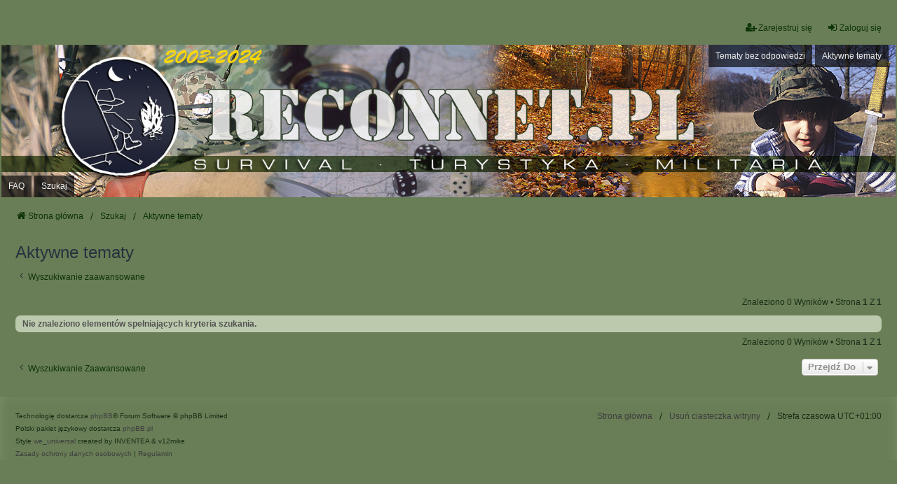

--- FILE ---
content_type: text/html; charset=UTF-8
request_url: http://www.reconnet.pl/search.php?search_id=active_topics&sid=510528b8c196a3eb47208b6c9c597931
body_size: 4443
content:
<!DOCTYPE html>
<html dir="ltr" lang="pl">
<head>
<meta charset="utf-8" />
<meta http-equiv="X-UA-Compatible" content="IE=edge">
<meta name="viewport" content="width=device-width, initial-scale=1" />

<title>Reconnet - Aktywne tematy</title>

	<link rel="alternate" type="application/atom+xml" title="Kanał - Reconnet" href="/app.php/feed?sid=bb872bc2202d7b3d741c845b56268ce3">			<link rel="alternate" type="application/atom+xml" title="Kanał - Nowe tematy" href="/app.php/feed/topics?sid=bb872bc2202d7b3d741c845b56268ce3">				

<!--
	phpBB style name: we_universal
	Based on style:   prosilver (this is the default phpBB3 style)
	Original author:  Tom Beddard ( http://www.subBlue.com/ )
	Modified by:      nextgen ( http://xeronix.org/ )
	Modified by:      v12mike ( v12mike@ingenious.co.nz )
-->


<link href="./styles/prosilver/theme/stylesheet.css?assets_version=7" rel="stylesheet">
<link href="./assets/css/font-awesome.min.css?assets_version=7" rel="stylesheet">
<link href="./styles/recon_we_universal/theme/common.css?assets_version=7" rel="stylesheet">
<link href="./styles/recon_we_universal/theme/content.css?assets_version=7" rel="stylesheet">
<link href="./styles/recon_we_universal/theme/cp.css?assets_version=7" rel="stylesheet">
<link href="./styles/recon_we_universal/theme/forms.css?assets_version=7" rel="stylesheet">
<link href="./styles/recon_we_universal/theme/colours.css?assets_version=7" rel="stylesheet">
<link href="./styles/recon_we_universal/theme/responsive.css?assets_version=7" rel="stylesheet">
<link href="./styles/recon_we_universal/theme/custom.css?assets_version=7" rel="stylesheet">




<!--[if lte IE 9]>
	<link href="./styles/prosilver/theme/tweaks.css?assets_version=7" rel="stylesheet">
<![endif]-->


<link href="./ext/dmzx/mchat/styles/prosilver/theme/mchat.css?assets_version=7" rel="stylesheet" media="screen">
<link href="./ext/vse/abbc3/styles/all/theme/abbc3_common.min.css?assets_version=7" rel="stylesheet" media="screen">



<!--[if lt IE 9]>
	<script src="./styles/recon_we_universal/template/html5shiv.min.js"></script>
<![endif]-->

</head>
<body id="phpbb" class="nojs notouch section-search ltr  logged-out">


<div id="wrap" class="wrap">
	<a id="top" class="top-anchor" accesskey="t"></a>

	<div class="inventea-headerbar">
		<nav class="inventea-wrapper inventea-userbar">
			<div class="dropdown-container hidden inventea-mobile-dropdown-menu">
	<a href="#" class="dropdown-trigger inventea-toggle"><i class="icon fa fa-bars"></i></a>
	<div class="dropdown hidden">
	<div class="pointer"><div class="pointer-inner"></div></div>
	<ul class="dropdown-contents" role="menubar">

		
		<li>
			<a href="./index.php?sid=bb872bc2202d7b3d741c845b56268ce3" role="menuitem">
				<i class="icon fa fa-fw fa-home" aria-hidden="true"></i>
				<span>Strona główna</span>
			</a>
		</li>		
		
		<li data-skip-responsive="true">
			<a id="menu_faq" href="/app.php/help/faq?sid=bb872bc2202d7b3d741c845b56268ce3" rel="help" title="Często zadawane pytania" role="menuitem">
				<i class="icon fa-question-circle fa-fw" aria-hidden="true"></i><span>FAQ</span>
			</a>
		</li>
		
					<li>
				<a href="./search.php?sid=bb872bc2202d7b3d741c845b56268ce3" role="menuitem">
					<i class="icon fa-search fa-fw" aria-hidden="true"></i><span>Szukaj</span>
				</a>
			</li>

			
			
				

			<li>
				<a href="./search.php?search_id=unanswered&amp;sid=bb872bc2202d7b3d741c845b56268ce3" role="menuitem">
					<i class="icon fa-file-o fa-fw icon-gray" aria-hidden="true"></i><span>Tematy bez odpowiedzi</span>
				</a>
			</li>
			<li>
				<a href="./search.php?search_id=active_topics&amp;sid=bb872bc2202d7b3d741c845b56268ce3" role="menuitem">
					<i class="icon fa-file-o fa-fw icon-blue" aria-hidden="true"></i><span>Aktywne tematy</span>
				</a>
			</li>
			<li class="separator"></li>
		
		
										
				                    </ul>
    </div>
</div>


			<ul class="linklist bulletin inventea-user-menu" role="menubar">
																		<li class="small-icon rightside" data-skip-responsive="true"><a href="./ucp.php?mode=login&amp;redirect=search.php%3Fsearch_id%3Dactive_topics&amp;sid=bb872bc2202d7b3d741c845b56268ce3" title="Zaloguj się" accesskey="x" role="menuitem"><i class="icon fa-fw fa-sign-in" aria-hidden="true"></i>Zaloguj się</a></li>
											<li class="small-icon rightside" data-skip-responsive="true"><a href="./ucp.php?mode=register&amp;sid=bb872bc2202d7b3d741c845b56268ce3" role="menuitem"><i class="icon fa-fw fa-user-plus" aria-hidden="true"></i>Zarejestruj się</a></li>
										
										
							</ul>
		</nav>
	</div>

		<div class="inventea-header inventea-wrapper">
			<header>
			
						<nav>
			<div class="inventea-posts-menu">
				<ul class="inventea-menu" role="menubar">
																														<li>
						<a href="./search.php?search_id=unanswered&amp;sid=bb872bc2202d7b3d741c845b56268ce3" role="menuitem">Tematy bez odpowiedzi</a>
					</li>
					<li>
						<a href="./search.php?search_id=active_topics&amp;sid=bb872bc2202d7b3d741c845b56268ce3" role="menuitem">Aktywne tematy</a>
					</li>
														</ul>
			</div>
			</nav>
			<div class="inventea-dashboard" role="banner">
				<a href="./index.php?sid=bb872bc2202d7b3d741c845b56268ce3" title="Strona główna">
					<div class="inventea-sitename">
					<!-- 	<h1>{}</h1>
						<span>{}</span>   -->
					</div>
				</a>
				<img class="inventea-dashboard-image" src="./styles/recon_we_universal/theme/images/dashboard.jpg?assets_version=7" alt="forum header image">
			</div>

			<nav>
				<div class="inventea-forum-menu">
					<ul class="inventea-menu" role="menubar">
												<li id="button_faq">
							<a href="/app.php/help/faq?sid=bb872bc2202d7b3d741c845b56268ce3" rel="help" title="Często zadawane pytania" role="menuitem">FAQ</a>
						</li>
												<li>
							<a href="./search.php?sid=bb872bc2202d7b3d741c845b56268ce3" role="menuitem">Szukaj</a>
						</li>
																																			</ul>
				</div>
			</nav>
				</header>
	</div>

	<div class="inventea-wrapper inventea-content" role="main">
		
		<ul id="nav-breadcrumbs" class="linklist navlinks" role="menubar">
			
						
			
			<li class="breadcrumbs" itemscope itemtype="https://schema.org/BreadcrumbList">
    			
								<span class="crumb" itemtype="https://schema.org/ListItem" itemprop="itemListElement" itemscope><a itemprop="item" href="./index.php?sid=bb872bc2202d7b3d741c845b56268ce3" accesskey="h" data-navbar-reference="index"><i class="icon fa-home fa-fw"></i><span itemprop="name">Strona główna</span></a><meta itemprop="position" content="1" /></span>
    													
										<span class="crumb" itemtype="https://schema.org/ListItem" itemprop="itemListElement" itemscope><a itemprop="item" href="./search.php?sid=bb872bc2202d7b3d741c845b56268ce3"><span itemprop="name">Szukaj</span></a><meta itemprop="position" content="2" /></span>
					    													
										<span class="crumb" itemtype="https://schema.org/ListItem" itemprop="itemListElement" itemscope><a itemprop="item" href="./search.php?search_id=active_topics&amp;sid=bb872bc2202d7b3d741c845b56268ce3"><span itemprop="name">Aktywne tematy</span></a><meta itemprop="position" content="3" /></span>
					    			
							</li>
					</ul>

		
		

<h2 class="searchresults-title">Aktywne tematy</h2>

	<p class="advanced-search-link">
		<a class="arrow-left" href="./search.php?sid=bb872bc2202d7b3d741c845b56268ce3" title="Wyszukiwanie zaawansowane">
			<i class="icon fa-angle-left fa-fw icon-black" aria-hidden="true"></i><span>Wyszukiwanie zaawansowane</span>
		</a>
	</p>


	<div class="action-bar bar-top">

	
		
		<div class="pagination">
						Znaleziono 0 wyników
							 &bull; Strona <strong>1</strong> z <strong>1</strong>
					</div>
	</div>


			<div class="panel">
			<div class="inner">
			<strong>Nie znaleziono elementów spełniających kryteria szukania.</strong>
			</div>
		</div>
	

<div class="action-bar bottom">
	
	<div class="pagination">
		Znaleziono 0 wyników
					 &bull; Strona <strong>1</strong> z <strong>1</strong>
			</div>
</div>


<div class="action-bar actions-jump">
		<p class="jumpbox-return">
		<a class="left-box arrow-left" href="./search.php?sid=bb872bc2202d7b3d741c845b56268ce3" title="Wyszukiwanie zaawansowane" accesskey="r">
			<i class="icon fa-angle-left fa-fw icon-black" aria-hidden="true"></i><span>Wyszukiwanie zaawansowane</span>
		</a>
	</p>
	
		<div class="jumpbox dropdown-container dropdown-container-right dropdown-up dropdown-left dropdown-button-control" id="jumpbox">
			<span title="Przejdź do" class="button button-secondary dropdown-trigger dropdown-select">
				<span>Przejdź do</span>
				<span class="caret"><i class="icon fa-sort-down fa-fw" aria-hidden="true"></i></span>
			</span>
		<div class="dropdown">
			<div class="pointer"><div class="pointer-inner"></div></div>
			<ul class="dropdown-contents">
																				<li><a href="./viewforum.php?f=77&amp;sid=bb872bc2202d7b3d741c845b56268ce3" class="jumpbox-cat-link"> <span> reconnet.pl</span></a></li>
																<li><a href="./viewforum.php?f=59&amp;sid=bb872bc2202d7b3d741c845b56268ce3" class="jumpbox-sub-link"><span class="spacer"></span> <span>&#8627; &nbsp; Zasady obowiązujące na Forum</span></a></li>
																<li><a href="./viewforum.php?f=67&amp;sid=bb872bc2202d7b3d741c845b56268ce3" class="jumpbox-sub-link"><span class="spacer"></span> <span>&#8627; &nbsp; Leśne Dyskusje</span></a></li>
																<li><a href="./viewforum.php?f=41&amp;sid=bb872bc2202d7b3d741c845b56268ce3" class="jumpbox-sub-link"><span class="spacer"></span> <span>&#8627; &nbsp; Imprezy, wyprawy oraz spacery</span></a></li>
																<li><a href="./viewforum.php?f=66&amp;sid=bb872bc2202d7b3d741c845b56268ce3" class="jumpbox-sub-link"><span class="spacer"></span> <span>&#8627; &nbsp; Opowieści ukryte w szumie drzew</span></a></li>
																<li><a href="./viewforum.php?f=43&amp;sid=bb872bc2202d7b3d741c845b56268ce3" class="jumpbox-sub-link"><span class="spacer"></span> <span>&#8627; &nbsp; Galeria</span></a></li>
																<li><a href="./viewforum.php?f=45&amp;sid=bb872bc2202d7b3d741c845b56268ce3" class="jumpbox-sub-link"><span class="spacer"></span><span class="spacer"></span> <span>&#8627; &nbsp; Fotki survivalowo-turystyczne</span></a></li>
																<li><a href="./viewforum.php?f=44&amp;sid=bb872bc2202d7b3d741c845b56268ce3" class="jumpbox-sub-link"><span class="spacer"></span><span class="spacer"></span> <span>&#8627; &nbsp; Fotki militarne</span></a></li>
																<li><a href="./viewforum.php?f=46&amp;sid=bb872bc2202d7b3d741c845b56268ce3" class="jumpbox-sub-link"><span class="spacer"></span> <span>&#8627; &nbsp; Recenzje</span></a></li>
																<li><a href="./viewforum.php?f=42&amp;sid=bb872bc2202d7b3d741c845b56268ce3" class="jumpbox-sub-link"><span class="spacer"></span> <span>&#8627; &nbsp; Jestem nowy i witam się</span></a></li>
																<li><a href="./viewforum.php?f=78&amp;sid=bb872bc2202d7b3d741c845b56268ce3" class="jumpbox-cat-link"> <span> Survival i turystyka</span></a></li>
																<li><a href="./viewforum.php?f=20&amp;sid=bb872bc2202d7b3d741c845b56268ce3" class="jumpbox-sub-link"><span class="spacer"></span> <span>&#8627; &nbsp; Porady</span></a></li>
																<li><a href="./viewforum.php?f=21&amp;sid=bb872bc2202d7b3d741c845b56268ce3" class="jumpbox-sub-link"><span class="spacer"></span> <span>&#8627; &nbsp; Schronienie</span></a></li>
																<li><a href="./viewforum.php?f=27&amp;sid=bb872bc2202d7b3d741c845b56268ce3" class="jumpbox-sub-link"><span class="spacer"></span> <span>&#8627; &nbsp; Ogień</span></a></li>
																<li><a href="./viewforum.php?f=22&amp;sid=bb872bc2202d7b3d741c845b56268ce3" class="jumpbox-sub-link"><span class="spacer"></span> <span>&#8627; &nbsp; Leśna kuchnia</span></a></li>
																<li><a href="./viewforum.php?f=23&amp;sid=bb872bc2202d7b3d741c845b56268ce3" class="jumpbox-sub-link"><span class="spacer"></span> <span>&#8627; &nbsp; Pierwsza pomoc</span></a></li>
																<li><a href="./viewforum.php?f=24&amp;sid=bb872bc2202d7b3d741c845b56268ce3" class="jumpbox-sub-link"><span class="spacer"></span> <span>&#8627; &nbsp; Ciekawe miejsca</span></a></li>
																<li><a href="./viewforum.php?f=64&amp;sid=bb872bc2202d7b3d741c845b56268ce3" class="jumpbox-sub-link"><span class="spacer"></span> <span>&#8627; &nbsp; Zwierzęta - tropienie, obserwacja, fotografowanie</span></a></li>
																<li><a href="./viewforum.php?f=68&amp;sid=bb872bc2202d7b3d741c845b56268ce3" class="jumpbox-sub-link"><span class="spacer"></span> <span>&#8627; &nbsp; Wspinaczka</span></a></li>
																<li><a href="./viewforum.php?f=69&amp;sid=bb872bc2202d7b3d741c845b56268ce3" class="jumpbox-sub-link"><span class="spacer"></span> <span>&#8627; &nbsp; Na wodzie</span></a></li>
																<li><a href="./viewforum.php?f=71&amp;sid=bb872bc2202d7b3d741c845b56268ce3" class="jumpbox-sub-link"><span class="spacer"></span> <span>&#8627; &nbsp; Turystyka rowerowa</span></a></li>
																<li><a href="./viewforum.php?f=72&amp;sid=bb872bc2202d7b3d741c845b56268ce3" class="jumpbox-sub-link"><span class="spacer"></span> <span>&#8627; &nbsp; Turystyka zmotoryzowana</span></a></li>
																<li><a href="./viewforum.php?f=26&amp;sid=bb872bc2202d7b3d741c845b56268ce3" class="jumpbox-sub-link"><span class="spacer"></span> <span>&#8627; &nbsp; Sport</span></a></li>
																<li><a href="./viewforum.php?f=79&amp;sid=bb872bc2202d7b3d741c845b56268ce3" class="jumpbox-cat-link"> <span> Ekwipunek</span></a></li>
																<li><a href="./viewforum.php?f=4&amp;sid=bb872bc2202d7b3d741c845b56268ce3" class="jumpbox-sub-link"><span class="spacer"></span> <span>&#8627; &nbsp; Noże</span></a></li>
																<li><a href="./viewforum.php?f=5&amp;sid=bb872bc2202d7b3d741c845b56268ce3" class="jumpbox-sub-link"><span class="spacer"></span> <span>&#8627; &nbsp; Plecaki</span></a></li>
																<li><a href="./viewforum.php?f=6&amp;sid=bb872bc2202d7b3d741c845b56268ce3" class="jumpbox-sub-link"><span class="spacer"></span> <span>&#8627; &nbsp; Odzież</span></a></li>
																<li><a href="./viewforum.php?f=7&amp;sid=bb872bc2202d7b3d741c845b56268ce3" class="jumpbox-sub-link"><span class="spacer"></span> <span>&#8627; &nbsp; Pozostały sprzęt</span></a></li>
																<li><a href="./viewforum.php?f=8&amp;sid=bb872bc2202d7b3d741c845b56268ce3" class="jumpbox-sub-link"><span class="spacer"></span> <span>&#8627; &nbsp; Zrób to sam [DIY]</span></a></li>
																<li><a href="./viewforum.php?f=9&amp;sid=bb872bc2202d7b3d741c845b56268ce3" class="jumpbox-sub-link"><span class="spacer"></span> <span>&#8627; &nbsp; Sprzęt biwakowy</span></a></li>
																<li><a href="./viewforum.php?f=10&amp;sid=bb872bc2202d7b3d741c845b56268ce3" class="jumpbox-sub-link"><span class="spacer"></span> <span>&#8627; &nbsp; Sprzęt pierwszej linii</span></a></li>
																<li><a href="./viewforum.php?f=11&amp;sid=bb872bc2202d7b3d741c845b56268ce3" class="jumpbox-sub-link"><span class="spacer"></span><span class="spacer"></span> <span>&#8627; &nbsp; Światło</span></a></li>
																<li><a href="./viewforum.php?f=12&amp;sid=bb872bc2202d7b3d741c845b56268ce3" class="jumpbox-sub-link"><span class="spacer"></span><span class="spacer"></span> <span>&#8627; &nbsp; Narzędzia</span></a></li>
																<li><a href="./viewforum.php?f=13&amp;sid=bb872bc2202d7b3d741c845b56268ce3" class="jumpbox-sub-link"><span class="spacer"></span><span class="spacer"></span> <span>&#8627; &nbsp; Nawigacja</span></a></li>
																<li><a href="./viewforum.php?f=14&amp;sid=bb872bc2202d7b3d741c845b56268ce3" class="jumpbox-sub-link"><span class="spacer"></span><span class="spacer"></span> <span>&#8627; &nbsp; Pozostałe</span></a></li>
																<li><a href="./viewforum.php?f=15&amp;sid=bb872bc2202d7b3d741c845b56268ce3" class="jumpbox-sub-link"><span class="spacer"></span> <span>&#8627; &nbsp; Obuwie</span></a></li>
																<li><a href="./viewforum.php?f=16&amp;sid=bb872bc2202d7b3d741c845b56268ce3" class="jumpbox-sub-link"><span class="spacer"></span><span class="spacer"></span> <span>&#8627; &nbsp; Militarne</span></a></li>
																<li><a href="./viewforum.php?f=17&amp;sid=bb872bc2202d7b3d741c845b56268ce3" class="jumpbox-sub-link"><span class="spacer"></span><span class="spacer"></span> <span>&#8627; &nbsp; Górskie, trekingowe</span></a></li>
																<li><a href="./viewforum.php?f=18&amp;sid=bb872bc2202d7b3d741c845b56268ce3" class="jumpbox-sub-link"><span class="spacer"></span><span class="spacer"></span> <span>&#8627; &nbsp; Skarpety, konserwacja, higiena</span></a></li>
																<li><a href="./viewforum.php?f=19&amp;sid=bb872bc2202d7b3d741c845b56268ce3" class="jumpbox-sub-link"><span class="spacer"></span><span class="spacer"></span> <span>&#8627; &nbsp; Pozostałe</span></a></li>
																<li><a href="./viewforum.php?f=80&amp;sid=bb872bc2202d7b3d741c845b56268ce3" class="jumpbox-cat-link"> <span> Combat survival</span></a></li>
																<li><a href="./viewforum.php?f=28&amp;sid=bb872bc2202d7b3d741c845b56268ce3" class="jumpbox-sub-link"><span class="spacer"></span> <span>&#8627; &nbsp; Taktyka zielona</span></a></li>
																<li><a href="./viewforum.php?f=29&amp;sid=bb872bc2202d7b3d741c845b56268ce3" class="jumpbox-sub-link"><span class="spacer"></span> <span>&#8627; &nbsp; Sztuka kamuflażu</span></a></li>
																<li><a href="./viewforum.php?f=31&amp;sid=bb872bc2202d7b3d741c845b56268ce3" class="jumpbox-sub-link"><span class="spacer"></span> <span>&#8627; &nbsp; Umundurowanie</span></a></li>
																<li><a href="./viewforum.php?f=32&amp;sid=bb872bc2202d7b3d741c845b56268ce3" class="jumpbox-sub-link"><span class="spacer"></span> <span>&#8627; &nbsp; Oporządzenie</span></a></li>
																<li><a href="./viewforum.php?f=34&amp;sid=bb872bc2202d7b3d741c845b56268ce3" class="jumpbox-sub-link"><span class="spacer"></span> <span>&#8627; &nbsp; Sztuki walki</span></a></li>
																<li><a href="./viewforum.php?f=81&amp;sid=bb872bc2202d7b3d741c845b56268ce3" class="jumpbox-cat-link"> <span> Pozostałe</span></a></li>
																<li><a href="./viewforum.php?f=74&amp;sid=bb872bc2202d7b3d741c845b56268ce3" class="jumpbox-sub-link"><span class="spacer"></span> <span>&#8627; &nbsp; &quot;Bushcraf24&quot;</span></a></li>
																<li><a href="./viewforum.php?f=60&amp;sid=bb872bc2202d7b3d741c845b56268ce3" class="jumpbox-sub-link"><span class="spacer"></span> <span>&#8627; &nbsp; &quot;Zielona Kuchnia&quot;</span></a></li>
																<li><a href="./viewforum.php?f=75&amp;sid=bb872bc2202d7b3d741c845b56268ce3" class="jumpbox-sub-link"><span class="spacer"></span> <span>&#8627; &nbsp; &quot;Leśne Rzemiosło&quot;</span></a></li>
																<li><a href="./viewforum.php?f=35&amp;sid=bb872bc2202d7b3d741c845b56268ce3" class="jumpbox-sub-link"><span class="spacer"></span> <span>&#8627; &nbsp; Cytaty</span></a></li>
																<li><a href="./viewforum.php?f=36&amp;sid=bb872bc2202d7b3d741c845b56268ce3" class="jumpbox-sub-link"><span class="spacer"></span> <span>&#8627; &nbsp; Linki</span></a></li>
																<li><a href="./viewforum.php?f=58&amp;sid=bb872bc2202d7b3d741c845b56268ce3" class="jumpbox-sub-link"><span class="spacer"></span><span class="spacer"></span> <span>&#8627; &nbsp; Szara Strefa</span></a></li>
																<li><a href="./viewforum.php?f=37&amp;sid=bb872bc2202d7b3d741c845b56268ce3" class="jumpbox-sub-link"><span class="spacer"></span> <span>&#8627; &nbsp; Humor</span></a></li>
																<li><a href="./viewforum.php?f=38&amp;sid=bb872bc2202d7b3d741c845b56268ce3" class="jumpbox-sub-link"><span class="spacer"></span> <span>&#8627; &nbsp; Po godzinach</span></a></li>
																<li><a href="./viewforum.php?f=40&amp;sid=bb872bc2202d7b3d741c845b56268ce3" class="jumpbox-sub-link"><span class="spacer"></span> <span>&#8627; &nbsp; Hydepark</span></a></li>
																<li><a href="./viewforum.php?f=39&amp;sid=bb872bc2202d7b3d741c845b56268ce3" class="jumpbox-sub-link"><span class="spacer"></span> <span>&#8627; &nbsp; Wojna w Wietnamie</span></a></li>
																<li><a href="./viewforum.php?f=82&amp;sid=bb872bc2202d7b3d741c845b56268ce3" class="jumpbox-cat-link"> <span> Strefa wolnego handlu</span></a></li>
																<li><a href="./viewforum.php?f=83&amp;sid=bb872bc2202d7b3d741c845b56268ce3" class="jumpbox-sub-link"><span class="spacer"></span> <span>&#8627; &nbsp; Sklepy prowadzone przez użytkowników forum</span></a></li>
																<li><a href="./viewforum.php?f=73&amp;sid=bb872bc2202d7b3d741c845b56268ce3" class="jumpbox-sub-link"><span class="spacer"></span><span class="spacer"></span> <span>&#8627; &nbsp; www.bushcraftpl.com/sklep</span></a></li>
																<li><a href="./viewforum.php?f=47&amp;sid=bb872bc2202d7b3d741c845b56268ce3" class="jumpbox-sub-link"><span class="spacer"></span> <span>&#8627; &nbsp; Giełda</span></a></li>
																<li><a href="./viewforum.php?f=48&amp;sid=bb872bc2202d7b3d741c845b56268ce3" class="jumpbox-sub-link"><span class="spacer"></span> <span>&#8627; &nbsp; Sklepy</span></a></li>
																<li><a href="./viewforum.php?f=49&amp;sid=bb872bc2202d7b3d741c845b56268ce3" class="jumpbox-sub-link"><span class="spacer"></span> <span>&#8627; &nbsp; Allegro/Ebay</span></a></li>
																<li><a href="./viewforum.php?f=50&amp;sid=bb872bc2202d7b3d741c845b56268ce3" class="jumpbox-sub-link"><span class="spacer"></span> <span>&#8627; &nbsp; Opinie</span></a></li>
																<li><a href="./viewforum.php?f=63&amp;sid=bb872bc2202d7b3d741c845b56268ce3" class="jumpbox-sub-link"><span class="spacer"></span> <span>&#8627; &nbsp; Gdzie kupić...?</span></a></li>
																<li><a href="./viewforum.php?f=84&amp;sid=bb872bc2202d7b3d741c845b56268ce3" class="jumpbox-cat-link"> <span> Subfora</span></a></li>
											</ul>
		</div>
	</div>

	</div>

				
			</div>

	<div class="inventea-footer-wrapper">
		<div id="page-footer" class="inventea-footer" role="contentinfo">
			<nav>
	<ul id="nav-footer" class="nav-footer linklist" role="menubar">
		<li class="breadcrumbs">
									<span class="crumb"><a href="./index.php?sid=bb872bc2202d7b3d741c845b56268ce3" data-navbar-reference="index"><span>Strona główna</span></a></span>					</li>

				
				
					<li class="small-icon">
				<a href="./ucp.php?mode=delete_cookies&amp;sid=bb872bc2202d7b3d741c845b56268ce3" data-ajax="true" data-refresh="true" role="menuitem">Usuń ciasteczka witryny</a>
			</li>
		
				<li>Strefa czasowa <span title="Europa/Warszawa">UTC+01:00</span></li>
			</ul>
</nav>

			<footer class="inventea-credits">
								<p class="footer-row">
					<span class="footer-copyright">Technologię dostarcza <a href="https://www.phpbb.com/">phpBB</a>&reg; Forum Software &copy; phpBB Limited</span>
				</p>
								<p class="footer-row">
					<span class="footer-copyright">Polski pakiet językowy dostarcza <a href="http://www.phpbb.pl/" title="Polska społeczność phpBB">phpBB.pl</a></span>
				</p>
								<p class="footer-row">
					<span class="footer-copyright">Style <a href="https://phpbb.com/customise/db/style/we_universal">we_universal</a>  created by INVENTEA & v12mike</span>
				</p>
								<p class="footer-row" role="menu">
					<a class="footer-link" href="./ucp.php?mode=privacy&amp;sid=bb872bc2202d7b3d741c845b56268ce3" title="Zasady ochrony danych osobowych" role="menuitem">
						<span class="footer-link-text">Zasady ochrony danych osobowych</span>
					</a>
					|
					<a class="footer-link" href="./ucp.php?mode=terms&amp;sid=bb872bc2202d7b3d741c845b56268ce3" title="Regulamin" role="menuitem">
						<span class="footer-link-text">Regulamin</span>
					</a>
				</p>
											</footer>
		</div>
	</div>

	<div id="darkenwrapper" class="darkenwrapper" data-ajax-error-title="Błąd AJAX" data-ajax-error-text="Twoje żądanie nie zostało przetworzone." data-ajax-error-text-abort="Użytkownik usunął żądanie." data-ajax-error-text-timeout="Upłynął limit czasu żądania. Ponów próbę." data-ajax-error-text-parsererror="Coś się stało podczas przetwarzania żądania i serwer zwrócił nieprawidłową odpowiedź.">
		<div id="darken" class="darken">&nbsp;</div>
	</div>

	<div id="phpbb_alert" class="phpbb_alert" data-l-err="Błąd" data-l-timeout-processing-req="Upłynął limit czasu żądania.">
		<a href="#" class="alert_close">
			<i class="icon fa-times-circle fa-fw" aria-hidden="true"></i>
		</a>
	<h3 class="alert_title">&nbsp;</h3><p class="alert_text"></p>
	</div>
	<div id="phpbb_confirm" class="phpbb_alert">
		<a href="#" class="alert_close">
			<i class="icon fa-times-circle fa-fw" aria-hidden="true"></i>
		</a>
		<div class="alert_text"></div>
	</div>

<div>
	<a id="bottom" class="anchor" accesskey="z"></a>
	</div>
</div>

<script src="./assets/javascript/jquery-3.6.0.min.js?assets_version=7"></script>
<script src="./assets/javascript/core.js?assets_version=7"></script>



<script src="./styles/prosilver/template/forum_fn.js?assets_version=7"></script>
<script src="./styles/prosilver/template/ajax.js?assets_version=7"></script>
<script src="./ext/vse/abbc3/styles/all/template/js/abbc3.min.js?assets_version=7"></script>



</body>
</html>


--- FILE ---
content_type: text/css
request_url: http://www.reconnet.pl/styles/recon_we_universal/theme/forms.css?assets_version=7
body_size: 1367
content:
/**
 * Forms
 */
fieldset dd {
	margin-bottom: 0;
	margin-left: 42%;
	vertical-align: middle;
}

fieldset.fields1 dt,
fieldset.fields2 dt {
	width: 30%;
}

fieldset.fields1 dd,
fieldset.fields2 dd {
	margin-left: 32%;
}

fieldset.display-options {
	margin-top: 15px;
	margin-bottom: 15px;
}

.panel fieldset {
	margin-bottom: 10px;
}

/* Labels */
label {
	padding-right: 10px;
}

label,
dd label {
	display: inline-block;
	color: #525252;
	vertical-align: middle;
}

dt label,
dd label {
	line-height: 28px;
}

/* Inputs */
input,
select,
textarea,
#message-box textarea {
	background: #f2f7ed;
	line-height: 18px;
	font-family: Tahoma, Arial, Helvetica, sans-serif;
	font-size: 12px;
	outline: none;
}

#message-box textarea {
	color: #414141;
	line-height: 21px;
	font-size: 14px;
}

select,
.inputbox {
	box-sizing: border-box;
	box-shadow: inset 0 7px 5px -6px #e1e1e1;
	height: 28px;
	padding: 4px 6px;
	color: #525252;
}

/*
@todo: Temporary fix for auto expanding textarea:
https://github.com/inventea/we_universal/issues/32
Reset padding to default from prosilver.
*/
textarea.inputbox {
	padding: 2px;
}

input[type="search"] {
	height: auto;
}

input[type="checkbox"],
input[type="radio"] {
	margin: 0 3px 0 0;
	vertical-align: text-bottom;
}

select,
select:hover,
.inputbox,
.inputbox:hover {
	border-color: #cccccc;
}

select:focus,
.inputbox:focus {
	box-shadow: 0 0 5px #c2c2c2;
	outline: 0;
	border-color: #b1b1b1;
	color: #525252;
}

input.inputbox[type="file"] {
	box-shadow: none;
	height: auto;
	padding: 0;
	border: 0;
	background: transparent;
	cursor: pointer;
}

textarea.inputbox,
select[multiple="multiple"] {
	height: auto;
}

/* Input width */
input.inputbox {
	width: 80%;
}

input.medium {
	width: 50%;
}

input.tiny {
	width: 150px;
}

textarea.inputbox {
	width: 80%;
}

dd select {
	width: auto !important;
}

#register .inputbox,
#login .inputbox {
	width: 50% !important;
}

/* Buttons */
a.button1,
a.button2,
input.button1,
input.button2,
input.button3 {
	height: 28px;
	padding: 0 6px;
	border-color: #c5c5c5;
	border-bottom-width: 2px;
	background: #dfdfdf;
	color: #525252;
	font-family: Tahoma, Arial, Helvetica, sans-serif;
}

a.button2:link {
	padding: 5px 6px 6px;
}

a.button1:focus,
a.button1:hover,
a.button1:active,
a.button2:focus,
a.button2:hover,
a.button2:active,
input.button1:focus,
input.button1:hover,
input.button1:active,
input.button2:focus,
input.button2:hover,
input.button2:active,
input.button3:focus,
input.button3:hover,
input.button3:active {
	outline: 0;
	border-color: #bc2a4d;
	border-bottom: 2px solid #91203c;
	background: #bc2a4d;
	color: #ffffff;
}

.button:hover,
.button:focus {
	border-color: #bc2a4d;
}

.button-secondary:focus,
.button-secondary:hover,
.button:focus .icon,
.button:hover .icon {
	color: #bc2a4d;
}

/* Remove unnecessary padding from buttons in Firefox */
a.button1::-moz-focus-inner,
input.button1::-moz-focus-inner,
input.button3::-moz-focus-inner,
a.button2::-moz-focus-inner,
input.button2::-moz-focus-inner {
	padding: 0;
	border: 0;
}

/* Quick login on index */
fieldset.quick-login {
	margin-top: 10px;
	line-height: 28px;
}

fieldset.quick-login label {
	display: inline;
	vertical-align: baseline;
}

fieldset.quick-login span {
	margin-right: 2px;
}

fieldset.quick-login input.inputbox,
fieldset.quick-login input.button2 {
	vertical-align: top;
}

/* Quick search in viewforum and viewtopic */
input.search {
	padding: 4px 6px;
	background: none;
}

.section-search #keywords {
	margin-bottom: 5px;
}

/* Margin for forgotten password link */
#login #password {
	margin-bottom: 10px;
}

/* UCP */
.timezone,
.dateformat {
	margin-top: 8px !important;
}

/* Posting editor page */
.section-posting fieldset.fields1 dt,
.section-posting fieldset.fields2 dt {
	width: 21%;
}

.section-posting fieldset.fields1 dd,
.section-posting  fieldset.fields2 dd {
	margin-left: 23%;
}

.format-buttons {
	margin-bottom: 6px;
}

.smiley-box {
	max-width: 200px;
}

.options-panel,
.attach-panel,
.poll-panel {
	padding-top: 12px;
}

.pmlist .username_list {
	height: 78px;
}
